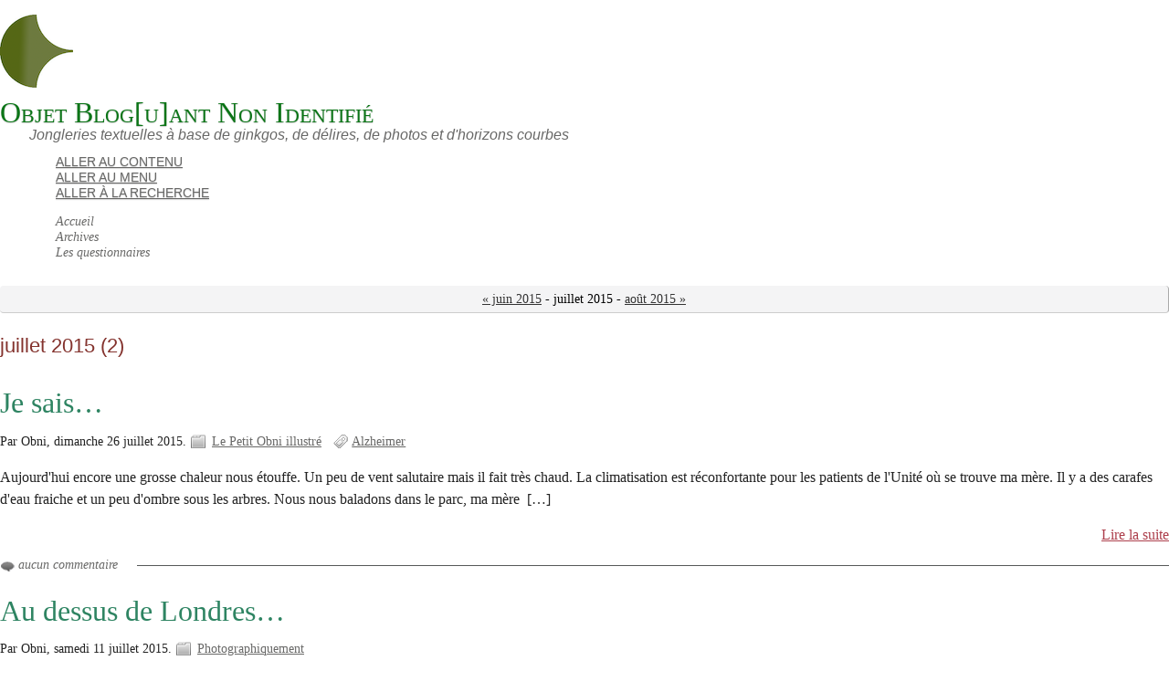

--- FILE ---
content_type: text/html; charset=UTF-8
request_url: https://www.obni.net/dotclear2/?archive/2015/07
body_size: 4602
content:
<!DOCTYPE html>
<html lang="fr">
<head>
	<meta charset="UTF-8">
	<meta name="ROBOTS" content="NOINDEX, FOLLOW">

	<title>Archives - juillet 2015 - Objet Blog[u]ant Non Identifié</title>
	<meta name="copyright" content="Obni 2003 -2024">
	<meta name="author" content="Obni">
	<meta name="date" scheme="W3CDTF" content="2026-01-01T05:08:35+01:00">

	<link rel="contents" href="https://www.obni.net/dotclear2/?archive" title="Archives">

	<link rel="next" href="https://www.obni.net/dotclear2/?archive/2015/08" title="août 2015">	<link rel="prev" href="https://www.obni.net/dotclear2/?archive/2015/06" title="juin 2015">
			<link rel="chapter" href="https://www.obni.net/dotclear2/?post/2015/07/26/Je-sais%E2%80%A6" title="Je sais…">
			<link rel="chapter" href="https://www.obni.net/dotclear2/?post/2015/07/11/AU-dessus-de-Londres%E2%80%A6" title="Au dessus de Londres…">
	
	<!-- media queries -->
<meta name="viewport" content="width=device-width, initial-scale=1.0">

<link rel="preload" href="/dotclear2/themes/ductile/style.css" as="style">
<link rel="stylesheet" type="text/css" href="/dotclear2/themes/ductile/style.css" media="screen">
<link rel="stylesheet" type="text/css" href="https://www.obni.net/dotclear2/?pf=print.css" media="print">

  <link rel="preload" href="https://www.obni.net/dotclear2/?pf=jquery/3.7.1/jquery.js" as="script">
  <script src="https://www.obni.net/dotclear2/?pf=jquery/3.7.1/jquery.js"></script>
<link rel="preload" href="https://www.obni.net/dotclear2/?pf=util.js" as="script">
<script src="https://www.obni.net/dotclear2/?pf=util.js"></script>
  <link rel="preload" href="https://www.obni.net/dotclear2/?pf=legacy.js" as="script">
  <script src="https://www.obni.net/dotclear2/?pf=legacy.js"></script>



<link rel="stylesheet" href="https://www.obni.net/dotclear2/?pf=public.css" type="text/css" media="screen">
<link rel="stylesheet" href="https://www.obni.net/dotclear2/?pf=smilies.css" type="text/css" media="screen">
<link rel="icon" type="image/png" href="https://www.obni.net/dotclear2/favicon.png" />
<!--[if IE]><link rel="shortcut icon" type="image/x-icon" href="https://www.obni.net/dotclear2/favicon.ico" /><![endif]-->
<style type="text/css">
/* Directives CSS supplémentaires */
.post-excerpt a, .post-content a {
font-weight:normal;
}
@media only screen and (min-width: 481px) {
h1, h1 a:link, h1 a:visited, h1 a:hover, h1 a:visited, h1 a:focus {
font-weight:normal;
}
h1 a:link, h1 a:visited, h1 a:hover, h1 a:visited, h1 a:focus {
color:#0B7517;
}
h2.post-title, h2.post-title a:link, h2.post-title a:visited, h2.post-title a:hover, h2.post-title a:visited, h2.post-title a:focus {
font-weight:normal;
}
h2.post-title {
font-size:2em;
}
h2.post-title a:link, h2.post-title a:visited, h2.post-title a:hover, h2.post-title a:visited, h2.post-title a:focus {
color:#2E8462;
}
#content-info h2, .post-title, .post h3, .post h4, .post h5, .post h6, .arch-block h3 {
color:#84332E;
}
}
@media only screen and (max-width: 480px) {
h1, h1 a:link, h1 a:visited, h1 a:hover, h1 a:visited, h1 a:focus {
font-weight:bold;
}
h2.post-title, h2.post-title a:link, h2.post-title a:visited, h2.post-title a:hover, h2.post-title a:visited, h2.post-title a:focus {
font-weight:bold;
}
}
</style>
<script src="https://www.obni.net/dotclear2/themes/ductile/js/ductile.js?v=2.32.1"></script>

</head>
<body class="dc-archive-month">
	<div id="page">
		<div id="header">

	<div id="top">
		<p id="logo" class="nosmall"><a href="https://www.obni.net/dotclear2/?"><img src="https://www.obni.net/dotclear2/ginkgo_obni.png" alt="Accueil"></a></p>
		<h1><a href="https://www.obni.net/dotclear2/?"><span>Objet Blog[u]ant Non Identifié</span></a></h1>
		<p id="blogdesc" class="nosmall">Jongleries textuelles à base de ginkgos, de délires, de photos et d'horizons courbes</p>
	</div>

	<ul id="prelude">
		<li class="nosmall"><a href="#main">Aller au contenu</a></li>
		<li><a href="#blognav">Aller au menu</a></li>
		<li><a href="#search">Aller à la recherche</a></li>
	</ul>

	
	<nav role="navigation"><ul id="sn-top" class="simple-menu supranav nosmall">
<li class="li1 li-first"><a href="/dotclear2/?" title="Accueil - new window" target="_blank" rel="noopener noreferrer"><span class="simple-menu-label">Accueil</span></a></li><li class="li2"><a href="/dotclear2/?archive" title="Archives - new window" target="_blank" rel="noopener noreferrer"><span class="simple-menu-label">Archives</span></a></li><li class="li3 li-last"><a href="/dotclear2/?pages/Les-Questionnaires-obniesques" title="Les questionnaires - new window" target="_blank" rel="noopener noreferrer"><span class="simple-menu-label">Les questionnaires</span></a></li>
</ul></nav>
</div>


		<div id="wrapper">

			<div id="main">
				<div id="content">

					<p class="navlinks topnl">
						<a href="https://www.obni.net/dotclear2/?archive/2015/06" class="prev">&#171; juin 2015</a> - 						juillet 2015						 - <a href="https://www.obni.net/dotclear2/?archive/2015/08" class="next">août 2015 &#187;</a>					</p>

					<div id="content-info">
						<h2>juillet 2015 <span>(2)</span></h2>
					</div>

					<div class="content-inner">
													<div id="p2102" class="post short odd first" lang="fr" xml:lang="fr">

	<p class="day-date">dimanche 26 juillet 2015</p>
	<h2 class="post-title"><a href="https://www.obni.net/dotclear2/?post/2015/07/26/Je-sais%E2%80%A6">Je sais…</a></h2>

	<div class="post-attr">
		<p class="post-info">
			<span class="post-author">Par Obni, </span>
			<span class="post-date">dimanche 26 juillet 2015. </span>
							<span class="post-cat"><a
				href="https://www.obni.net/dotclear2/?category/Le-petit-obni-illustre">Le Petit Obni illustré</a></span>
					</p>

									<ul class="post-tags">
							<li><a href="https://www.obni.net/dotclear2/?tag/Alzheimer">Alzheimer</a></li>
							</ul>
						</div>

	
	
			<div class="post-content">
						<p>
				Aujourd'hui encore une grosse chaleur nous étouffe. Un peu de vent salutaire mais il fait très chaud. La climatisation est réconfortante pour les patients de l'Unité où se trouve ma mère. Il y a des carafes d'eau fraiche et un peu d'ombre sous les arbres. Nous nous baladons dans le parc, ma mère								&nbsp;[…]
							</p>
		</div>
					<p class="read-it"><a href="https://www.obni.net/dotclear2/?post/2015/07/26/Je-sais%E2%80%A6"
			 title="Lire la suite Je sais…">Lire la suite</a></p>
			
	
			<p class="post-info-co">
					<a href="https://www.obni.net/dotclear2/?post/2015/07/26/Je-sais%E2%80%A6#comments" class="comment_count">aucun commentaire</a>
						</p>
	</div>

													<div id="p2101" class="post short  " lang="fr" xml:lang="fr">

	<p class="day-date">samedi 11 juillet 2015</p>
	<h2 class="post-title"><a href="https://www.obni.net/dotclear2/?post/2015/07/11/AU-dessus-de-Londres%E2%80%A6">Au dessus de Londres…</a></h2>

	<div class="post-attr">
		<p class="post-info">
			<span class="post-author">Par Obni, </span>
			<span class="post-date">samedi 11 juillet 2015. </span>
							<span class="post-cat"><a
				href="https://www.obni.net/dotclear2/?category/Photogaphiquement">Photographiquement</a></span>
					</p>

			</div>

	
	
			<div class="post-content">
						<p>
												&nbsp;[…]
							</p>
		</div>
					<p class="read-it"><a href="https://www.obni.net/dotclear2/?post/2015/07/11/AU-dessus-de-Londres%E2%80%A6"
			 title="Lire la suite Au dessus de Londres…">Lire la suite</a></p>
			
	
			<p class="post-info-co">
					<a href="https://www.obni.net/dotclear2/?post/2015/07/11/AU-dessus-de-Londres%E2%80%A6#comments" class="comment_count">aucun commentaire</a>
						</p>
	</div>

											</div>

					<p class="navlinks">
						<a href="https://www.obni.net/dotclear2/?archive/2015/06" class="prev">&#171; juin 2015</a> - 						juillet 2015						 - <a href="https://www.obni.net/dotclear2/?archive/2015/08" class="next">août 2015 &#187;</a>					</p>

				</div>
			</div> <!-- End #main -->

			<div id="sidebar">
	<div id="blognav">
		<div class="widget" id="search"><h2><label for="q">Recherche</label></h2><form action="https://www.obni.net/dotclear2/?" method="get" role="search"><p><input type="text" size="10" maxlength="255" id="q" name="q" value=""  aria-label="Recherche"> <input type="submit" class="submit" value="ok" title="Recherche"></p></form></div>
<div class="widget selected" ><h2>À retenir</h2><ul> <li><a href="https://www.obni.net/dotclear2/?post/2005/09/13/461-faut-il-que-je-conserve-ce-u">Faut-il que je conserve ce u ?</a></li>  <li><a href="https://www.obni.net/dotclear2/?post/2005/12/10/560-31415926535">3,1415926535</a></li>  <li><a href="https://www.obni.net/dotclear2/?post/2006/05/11/54-quest-ce-quun-blog">Qu'est-ce qu'un blog ?</a></li>  <li><a href="https://www.obni.net/dotclear2/?post/2006/05/14/427-manifeste-pour-un-romantisme-excentrique">Manifeste pour un romantisme excentrique</a></li>  <li><a href="https://www.obni.net/dotclear2/?post/2006/05/20/485-pouquoi-aimons-nous-lire-les-blogues">Pourquoi aimons-nous lire les blogues ?</a></li> </ul></div>
<div class="widget categories" ><h2>Catégories</h2><ul><li><a href="https://www.obni.net/dotclear2/?category/Photogaphiquement">Photographiquement</a></li><li><a href="https://www.obni.net/dotclear2/?category/Photogaphiquement/Késako">Késako</a></li><li><a href="https://www.obni.net/dotclear2/?category/Web">Web</a></li><li><a href="https://www.obni.net/dotclear2/?category/Mots-chantes">Mots chantés</a></li><li><a href="https://www.obni.net/dotclear2/?category/Oulipoterie">Oulipoterie</a></li><li><a href="https://www.obni.net/dotclear2/?category/Coups-de-cur">Coups de cœur</a></li><li><a href="https://www.obni.net/dotclear2/?category/Coup-de-gueule">Coup de gueule</a></li><li><a href="https://www.obni.net/dotclear2/?category/Grèce">Grèce</a></li><li><a href="https://www.obni.net/dotclear2/?category/Jeu-bloguospherique">Jeu bloguosphérique</a></li><li><a href="https://www.obni.net/dotclear2/?category/Ginkgomania">Ginkgomania</a></li><li><a href="https://www.obni.net/dotclear2/?category/Loufoquerie">Loufoquerie</a></li><li><a href="https://www.obni.net/dotclear2/?category/Gastronomie">Gastronomie</a></li><li><a href="https://www.obni.net/dotclear2/?category/Haikus">Haïkus</a></li><li><a href="https://www.obni.net/dotclear2/?category/Jouer-les-mots">Jouer les mots</a></li><li><a href="https://www.obni.net/dotclear2/?category/Mots-ecrits">Mots écrits</a></li><li><a href="https://www.obni.net/dotclear2/?category/Poesie">Poésie</a></li><li><a href="https://www.obni.net/dotclear2/?category/Sauvons-les-mots">Sauvons les mots</a></li><li><a href="https://www.obni.net/dotclear2/?category/Le-petit-obni-illustre">Le Petit Obni illustré</a></li><li><a href="https://www.obni.net/dotclear2/?category/Questionnaire">Questionnaire</a></li><li><a href="https://www.obni.net/dotclear2/?category/Culture">Culture</a></li><li><a href="https://www.obni.net/dotclear2/?category/Reprise">Reprise</a></li><li><a href="https://www.obni.net/dotclear2/?category/Regards">Regards</a></li><li><a href="https://www.obni.net/dotclear2/?category/Musique">Musique</a><ul><li><a href="https://www.obni.net/dotclear2/?category/Musique/Composition-Musicale">Composition Musicale</a></li></ul></li><li><a href="https://www.obni.net/dotclear2/?category/Jardin-Age">Jardin'Age</a></li><li><a href="https://www.obni.net/dotclear2/?category/Geekitude">Geekitude</a></li><li><a href="https://www.obni.net/dotclear2/?category/petits-bonheurs">petits bonheurs</a></li><li><a href="https://www.obni.net/dotclear2/?category/Histo">Histo</a></li></ul></div>
<div class="widget pages" ><h2>Pages</h2><ul><li><a href="https://www.obni.net/dotclear2/?pages/Le-MarathonQuestionnaire-en-100-Questions">Le TrèsGrandQuestionnaire en seulement 100 questions divisées par 4…</a></li><li><a href="https://www.obni.net/dotclear2/?pages/Les-Questionnaires-obniesques">Les Questionnaires obniesques</a></li></ul></div>
	</div> <!-- End #blognav -->
	<div id="blogextra">
		<div class="widget links" ><h2>Liens</h2><ul><li><a href="https://musescore.com/user/101587">Composition Musicale obni</a></li>
<li><a href="https://thereseandthekids.ch">Therese and The Kids</a></li>
</ul>
<h3>Oulipoterie</h3>
<ul><li><a href="https://www.oulipo.net/fr/contraintes">Oulipo contraintes</a></li>
<li><a href="https://www.zazipo.net/-Contraintes">Zazipo contraintes</a></li>
</ul>
<h3>Blogamicalerie</h3>
<ul><li><a href="https://espacesinstants.blogspot.fr/">Colo</a></li>
<li><a href="https://blogduborddeleau.blogspot.com">Ginou</a></li>
<li><a href="https://10fractions.blogspot.com">10fractions</a></li>
<li><a href="https://www.mirovinben.com/blog/index.php?">mirovinben</a></li>
<li><a href="https://lucecolmant.com/carnet/index.php/">Luce</a></li>
<li><a href="https://www.legaletas.net/blog/index.php?">Gilsoub</a></li>
<li><a href="https://www.banalitescunegonde.fr/">Les Petites Banalités de Cunégonde</a></li>
<li><a href="https://latelierdediablotin.fr/WordPress3/">L'atelier du Diablotin</a></li>
<li><a href="https://pirouesie.net/l-appentis-saucier/index.php?">L'appentis saucier</a></li>
<li><a href="https://open-time.net/">Open-Time</a></li>
<li><a href="https://sacripanne.net/">Sacrip'Anne</a></li>
<li><a href="https://otir.net/dotclear/index.php/">Otir</a></li>
<li><a href="https://sylvielassalle.fr">Sylvie Lassalle</a></li>
<li><a href="https://paparazza.canalblog.com">Paparazza</a></li>
<li><a href="https://edmeedexhavee.wordpress.com">Edmée De Xhavée</a></li>
<li><a href="https://cestpasmoijeljure.com">Dr. CaSo</a></li>
<li><a href="https://boulevarddesresistants.hautetfort.com">Elisabeth Leroy</a></li>
<li><a href="https://aslizlyetc.com">Lizly</a></li>
<li><a href="https://bonheurdujour.blogspirit.com">Bonheur du Jour</a></li>
<li><a href="https://grandereveuse.fr">Grande rêveuse</a></li>
<li><a href="https://chinou.canalblog.com">Chinou</a></li>
<li><a href="https://samantdi.net/notesdelecture/">Notes de Lecture</a></li>
<li><a href="https://bonheurs.envisagerlinfinir.net">Petits Bonheurs du Jour (Cunégonde)</a></li>
<li><a href="https://strictement-k.com/blog-2/">Strictement Confidentiel</a></li>
<li><a href="https://www.florenceporcel.com">La Galaxie de Florence Porcel</a></li>
<li><a href="https://leschoixdetrilliandotcom.wordpress.com">Les Choix de Trillian</a></li>
<li><a href="https://laviedenadyaposissef.wordpress.com">Le blog de Nadya</a></li>
<li><a href="https://echolycee.com/photo/?">Echolycee</a></li>
<li><a href="https://lesilesindigo.hautetfort.com/">Les îles Indigo</a></li>
<li><a href="https://lamaisondesmarguerites.wordpress.com">Le blog de Lou</a></li>
<li><a href="https://prali.canalblog.com/">Praline</a></li>
<li><a href="https://berthoise.canalblog.com/">Berthoise</a></li>
<li><a href="https://bloglaurel.com">Laurel</a></li>
<li><a href="https://www.ddoreau.com">Non Dairy Diary</a></li>
</ul>
<h3>Culinoterie</h3>
<ul><li><a href="https://www.mamarmite.fr">Ma Marmite</a></li>
<li><a href="https://quoidansmonassiette.fr/">Quoi dans mon assiette ?</a></li>
</ul>
</div>
<div class="widget tags" ><h2>Mots-clés</h2><ul><li><a href="https://www.obni.net/dotclear2/?tag/366%20r%C3%A9els" class="tag100">366 réels</a> </li><li><a href="https://www.obni.net/dotclear2/?tag/Alzheimer" class="tag10">Alzheimer</a> </li><li><a href="https://www.obni.net/dotclear2/?tag/Blog" class="tag80">Blog</a> </li><li><a href="https://www.obni.net/dotclear2/?tag/Calanque" class="tag10">Calanque</a> </li><li><a href="https://www.obni.net/dotclear2/?tag/Ginkgo" class="tag10">Ginkgo</a> </li><li><a href="https://www.obni.net/dotclear2/?tag/Hommage" class="tag20">Hommage</a> </li><li><a href="https://www.obni.net/dotclear2/?tag/Impression" class="tag10">Impression</a> </li><li><a href="https://www.obni.net/dotclear2/?tag/Jeu%20de%20mots" class="tag10">Jeu de mots</a> </li><li><a href="https://www.obni.net/dotclear2/?tag/Londres" class="tag10">Londres</a> </li><li><a href="https://www.obni.net/dotclear2/?tag/Loufoquerie" class="tag30">Loufoquerie</a> </li><li><a href="https://www.obni.net/dotclear2/?tag/Marseille" class="tag60">Marseille</a> </li><li><a href="https://www.obni.net/dotclear2/?tag/Musique" class="tag10">Musique</a> </li><li><a href="https://www.obni.net/dotclear2/?tag/Oulipo" class="tag80">Oulipo</a> </li><li><a href="https://www.obni.net/dotclear2/?tag/petitsbonheurs" class="tag10">petitsbonheurs</a> </li><li><a href="https://www.obni.net/dotclear2/?tag/Photo" class="tag60">Photo</a> </li><li><a href="https://www.obni.net/dotclear2/?tag/Photographies" class="tag20">Photographies</a> </li><li><a href="https://www.obni.net/dotclear2/?tag/Po%C3%A9sie" class="tag10">Poésie</a> </li><li><a href="https://www.obni.net/dotclear2/?tag/Provence" class="tag10">Provence</a> </li><li><a href="https://www.obni.net/dotclear2/?tag/Questionnaire" class="tag20">Questionnaire</a> </li><li><a href="https://www.obni.net/dotclear2/?tag/Texte" class="tag10">Texte</a> </li></ul><p><strong><a href="https://www.obni.net/dotclear2/?tags">Tous les mots-clés</a></strong></p></div>
	</div> <!-- End #blogextra -->
</div>


		</div> <!-- End #wrapper -->

		<ul id="gotop" class="supranav nobig"><li><a href="#top">Haut de page</a></li></ul>

<nav role="navigation"><ul id="sn-bottom" class="simple-menu supranav nobig">
<li class="li1 li-first"><a href="/dotclear2/?" title="Accueil - new window" target="_blank" rel="noopener noreferrer"><span class="simple-menu-label">Accueil</span></a></li><li class="li2"><a href="/dotclear2/?archive" title="Archives - new window" target="_blank" rel="noopener noreferrer"><span class="simple-menu-label">Archives</span></a></li><li class="li3 li-last"><a href="/dotclear2/?pages/Les-Questionnaires-obniesques" title="Les questionnaires - new window" target="_blank" rel="noopener noreferrer"><span class="simple-menu-label">Les questionnaires</span></a></li>
</ul></nav><div id="footer">
	<div id="blogcustom">
		<div class="widget syndicate" ><h2>S'abonner</h2><ul><li><a type="application/atom+xml" href="https://www.obni.net/dotclear2/?feed/atom" title="Flux Atom des billets de ce blog" class="feed">Fil des billets</a></li><li><a type="application/atom+xml" href="https://www.obni.net/dotclear2/?feed/atom/comments" title="Flux Atom des commentaires de ce blog" class="feed">Fil des commentaires</a></li></ul></div>
	</div> <!-- End #custom widgets -->

	<ul id="stickers">
<li id="sticker1">
<a href="https://www.obni.net/dotclear2/?post/2006/05/11/54-quest-ce-quun-blog">
<img alt="" src="https://www.obni.net/dotclear2/themes/ductile/img/sticker-about.png">
<span>Un blog, pourquoi ?</span>
</a>
</li>
<li id="sticker2">
<a href="https://www.obni.net/dotclear2/index.php?feed/rss2">
<img alt="" src="https://www.obni.net/dotclear2/themes/ductile/img/sticker-feed.png">
<span>S'abonner</span>
</a>
</li>
<li id="sticker3" class="last">
<a href="https://www.obni.net/dotclear2/?contact">
<img alt="" src="https://www.obni.net/dotclear2/themes/ductile/img/sticker-contact.png">
<span>M'écrire</span>
</a>
</li>
</ul>

	<p>Propulsé par <a href="https://dotclear.org/">Dotclear</a></p>
</div>

	</div> <!-- End #page -->
</body>
</html>
